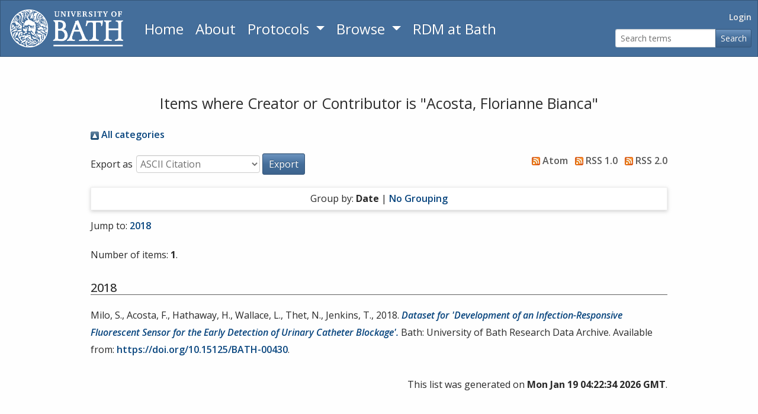

--- FILE ---
content_type: text/html; charset=utf-8
request_url: https://researchdata.bath.ac.uk/view/creators/Acosta=3AFlorianne_Bianca=3A=3A.html
body_size: 3526
content:
<!DOCTYPE html>
<html xmlns="http://www.w3.org/1999/xhtml" lang="en" ng-app="eprintsApp">
  <head>
    <meta http-equiv="X-UA-Compatible" content="IE=edge" />
    <meta name="viewport" content="width=device-width, initial-scale=1" />
    <title>Items where Creator or Contributor is "Acosta, Florianne Bianca" - University of Bath Research Data Archive</title>
    <link rel="icon" href="/favicon.ico" type="image/x-icon" />
    <link rel="shortcut icon" href="/favicon.ico" type="image/x-icon" />
    <link rel="preconnect" href="https://fonts.googleapis.com" />
    <link rel="preconnect" href="https://fonts.gstatic.com" crossorigin="crossorigin" />
    <link rel="stylesheet" href="https://fonts.googleapis.com/css2?family=Open+Sans:ital,wght@0,300..800;1,300..800&amp;display=swap" />
    <link rel="Top" href="https://researchdata.bath.ac.uk/" />
    <link rel="Sword" href="https://researchdata.bath.ac.uk/sword-app/servicedocument" />
    <link rel="SwordDeposit" href="https://researchdata.bath.ac.uk/id/contents" />
    <link rel="Search" type="text/html" href="https://researchdata.bath.ac.uk/cgi/search" />
    <link rel="Search" type="application/opensearchdescription+xml" href="https://researchdata.bath.ac.uk/cgi/opensearchdescription" title="University of Bath Research Data Archive" />
    <script type="text/javascript" src="https://www.google.com/jsapi">
//padder
</script><script type="text/javascript">
// <![CDATA[
google.load("visualization", "1", {packages:["corechart", "geochart"]});
// ]]></script><script type="text/javascript">
// <![CDATA[
var eprints_http_root = "https://researchdata.bath.ac.uk";
var eprints_http_cgiroot = "https://researchdata.bath.ac.uk/cgi";
var eprints_oai_archive_id = "researchdata.bath.ac.uk";
var eprints_logged_in = false;
var eprints_logged_in_userid = 0; 
var eprints_logged_in_username = ""; 
var eprints_logged_in_usertype = ""; 
var eprints_lang_id = "en";
// ]]></script>
    <style type="text/css">.ep_logged_in { display: none }</style>
    <link rel="stylesheet" type="text/css" href="/style/auto-3.4.7.css?1757661597" />
    <script type="text/javascript" src="/javascript/auto-3.4.7.js?1757662670">
//padder
</script>
    <!--[if lte IE 6]>
        <link rel="stylesheet" type="text/css" href="/style/ie6.css" />
   <![endif]-->
    <meta name="Generator" content="EPrints 3.4.7" />
    <meta http-equiv="Content-Type" content="text/html; charset=UTF-8" />
    <meta http-equiv="Content-Language" content="en" />
    
    <script type="text/javascript" async="async" src="https://www.googletagmanager.com/gtag/js?id=G-W2P02FBYH0">
//padder
</script><script type="text/javascript">
// <![CDATA[
window.dataLayer = window.dataLayer || [];
function gtag(){dataLayer.push(arguments);}
gtag('js', new Date());

gtag('config', 'G-W2P02FBYH0', { cookie_flags: 'SameSite=None;Secure' });
// ]]></script>
  </head>
  <body>
    
    <div class="row no-gutters">
    <div class="col-12">
      <nav class="navbar navbar-expand-md navbar-dark bg-primary ep_noprint">
        <a href="https://www.bath.ac.uk/" aria-label="University of Bath" class="navbar-brand ep_tm_site_logo">
          <img alt="University of Bath" src="/images/uob-logo-white-transparent.png" />
        </a>
        <button class="navbar-toggler" type="button" data-toggle="collapse" data-target="#navbarNav" aria-controls="navbarNav" aria-expanded="false" aria-label="Toggle navigation">
          <span class="navbar-toggler-icon"></span>
        </button>
        <div class="collapse navbar-collapse" id="navbarNav">
          <ul class="nav navbar-pills flex-column flex-sm-row">
            <li class="nav-item">
              <a href="https://researchdata.bath.ac.uk" aria-label="Return to homepage" class="nav-link mainnav-link">
                Home
              </a>
            </li>
            <li class="nav-item">
              <a href="https://researchdata.bath.ac.uk/information.html" aria-label="About the Archive" class="nav-link mainnav-link">
                About
              </a>
            </li>
            <li class="nav-item dropdown">
              <a class="nav-link dropdown-toggle mainnav-link" data-toggle="dropdown" href="https://researchdata.bath.ac.uk/protocols/" role="button" aria-label="Read Archive Protocols" aria-haspopup="true" aria-expanded="false">
                Protocols
                </a>
              <div id="views_menu" class="dropdown-menu">
                <a class="dropdown-item" href="https://researchdata.bath.ac.uk/protocols/accessibility/">
                  Accessibility
                </a>
                <a class="dropdown-item" href="https://researchdata.bath.ac.uk/protocols/collection-development/">
                  Collection Development
                </a>
                <a class="dropdown-item" href="https://researchdata.bath.ac.uk/protocols/data-deposit-agreement/">
                  Data Deposit Agreement
                </a>
                <a class="dropdown-item" href="https://researchdata.bath.ac.uk/protocols/licences/">
                  Licences
                </a>
                <a class="dropdown-item" href="https://researchdata.bath.ac.uk/protocols/metadata/">
                  Metadata
                </a>
                <a class="dropdown-item" href="https://researchdata.bath.ac.uk/protocols/preservation/">
                  Preservation
                </a>
                <a class="dropdown-item" href="https://researchdata.bath.ac.uk/protocols/retention/">
                  Retention
                </a>
              </div>
            </li>
            <li class="nav-item dropdown">
              <a class="nav-link dropdown-toggle mainnav-link" data-toggle="dropdown" href="https://researchdata.bath.ac.uk/view" role="button" aria-label="Browse the archive by category" aria-haspopup="true" aria-expanded="false">
                Browse
                </a>
              <div id="views_menu" class="dropdown-menu">
                <a class="dropdown-item" href="https://researchdata.bath.ac.uk/view/year/">
                  Browse by 
                  Year
                </a>
                <a class="dropdown-item" href="https://researchdata.bath.ac.uk/view/subjects/">
                  Browse by 
                  Subject
                </a>
                <a class="dropdown-item" href="https://researchdata.bath.ac.uk/view/divisions/">
                  Browse by 
                  Department
                </a>
                <a class="dropdown-item" href="https://researchdata.bath.ac.uk/view/research_centres/">
                  Browse by 
                  Research Centre/Institute
                </a>
                <a class="dropdown-item" href="https://researchdata.bath.ac.uk/view/creators/">
                  Browse by 
                  Creator/Contributor
                </a>
                <a class="dropdown-item" href="https://researchdata.bath.ac.uk/view/funders/">
                  Browse by 
                  Funder
                </a>
              </div>
            </li>
            <li class="nav-item">
              <a href="https://library.bath.ac.uk/research-data/" aria-label="Research Data Management Guidance from the University of Bath" class="nav-link mainnav-link">
                RDM at Bath
              </a>
            </li>
          </ul>
          <div class="ml-auto ub-user-search"><ul class="navbar-pills nav flex-column flex-sm-row justify-content-end login-status"><li class="nav-item"><a class="nav-link text-light" href="https://researchdata.bath.ac.uk/cgi/users/home">Login</a></li></ul><div><form class="form-inline justify-content-end" role="search" method="get" accept-charset="utf-8" action="https://researchdata.bath.ac.uk/cgi/search" aria-label="Simple search for datasets"><div class="input-group"><input class="form-control" type="text" placeholder="Search terms" name="q" aria-label="Search terms" /><div class="input-group-append"><button type="submit" class="btn btn-primary" id="searchbutton" name="_action_search" value="Search">Search</button></div></div><input type="hidden" name="_action_search" value="Search" /><input type="hidden" name="_order" value="bytitle" /><input type="hidden" name="basic_srchtype" value="ALL" /><input type="hidden" name="_satisfyall" value="ALL" /></form></div></div>
        </div><!--/.nav-collapse -->
      </nav>
    </div>
    </div>

    <div class="row no-gutters">
      <div class="col-12">
        
      </div>
    </div>

    <div>
      <div class="ep_tm_page_content">
        <h1 class="ep_tm_pagetitle">Items where Creator or Contributor is "<span class="person_name">Acosta, Florianne Bianca</span>"</h1>
        <div class="no_link_decor"><a href="./" alt="[up]"><img src="/style/images/multi_up.png" alt="[up]"> All categories</img></a></div><form method="get" accept-charset="utf-8" action="/cgi/exportview">
<div>
  <div class="ep_export_bar">
    <div><label for="export-format">Export as</label> <select name="format" id="export-format"><option value="Text">ASCII Citation</option><option value="BibTeX">BibTeX</option><option value="UBDC">Dublin Core</option><option value="XML">EP3 XML</option><option value="EndNote">EndNote</option><option value="HTML">HTML Citation</option><option value="JSON">JSON</option><option value="METS">METS</option><option value="CSV">Multiline CSV</option><option value="Ids">Object IDs</option><option value="ContextObject">OpenURL ContextObject</option><option value="PureXML">Pure Bulk Import XML</option><option value="RDFNT">RDF+N-Triples</option><option value="RDFN3">RDF+N3</option><option value="RDFXML">RDF+XML</option><option value="Refer">Refer</option><option value="RIS">Reference Manager</option></select><input type="submit" role="button" class="ep_form_action_button" name="_action_export_redir" value="Export" /><input name="view" value="creators" type="hidden" id="view" /><input name="values" value="Acosta=3AFlorianne_Bianca=3A=3A" type="hidden" id="values" /></div>
    <div> <span class="ep_search_feed"><a href="/cgi/exportview/creators/Acosta=3AFlorianne_Bianca=3A=3A/Atom/Acosta=3AFlorianne_Bianca=3A=3A.xml"><img src="/style/images/feed-icon-14x14.png" alt="[Atom feed]" border="0" /> Atom</a></span> <span class="ep_search_feed"><a href="/cgi/exportview/creators/Acosta=3AFlorianne_Bianca=3A=3A/RSS/Acosta=3AFlorianne_Bianca=3A=3A.rss"><img src="/style/images/feed-icon-14x14.png" alt="[RSS feed]" border="0" /> RSS 1.0</a></span> <span class="ep_search_feed"><a href="/cgi/exportview/creators/Acosta=3AFlorianne_Bianca=3A=3A/RSS2/Acosta=3AFlorianne_Bianca=3A=3A.xml"><img src="/style/images/feed-icon-14x14.png" alt="[RSS2 feed]" border="0" /> RSS 2.0</a></span></div>
  </div>
  <div>
    <span>
      
    </span>
  </div>
</div>

</form><div class="ep_view_page ep_view_page_view_creators"><div class="ep_view_group_by">Group by: <span class="ep_view_group_by_current">Date</span> | <a href="Acosta=3AFlorianne_Bianca=3A=3A.default.html">No Grouping</a></div><div class="ep_view_jump ep_view_creators_date_jump"><div class="ep_view_jump_to">Jump to: <a href="#group_2018">2018</a></div></div><div class="ep_view_blurb">Number of items: <strong>1</strong>.</div><a name="group_2018"></a><h2>2018</h2><p>

  Milo, S.,

  Acosta, F.,

  Hathaway, H.,

  Wallace, L.,

  Thet, N.,

  Jenkins, T.,


2018.
<a href="https://researchdata.bath.ac.uk/430/"><em>Dataset for 'Development of an Infection-Responsive Fluorescent Sensor for the Early Detection of Urinary Catheter Blockage'.</em></a>


Bath: University of Bath Research Data Archive.
Available from: <a href="https://doi.org/10.15125/BATH-00430">https://doi.org/10.15125/BATH-00430</a>.
</p><div class="ep_view_timestamp">This list was generated on <strong>Mon Jan 19 04:22:34 2026 GMT</strong>.</div></div>
      </div>
    </div>
    <div class="row no-gutters">
      <div class="col-12">
        <div class="ep_tm_footer ep_noprint">
          <div class="ep_tm_eprints_logo">
            <a href="http://eprints.org/software/" style="display:block;" alt="EPrints software homepage">
              <img alt="EPrints Logo" src="/images/eprintslogo.png" />
            </a>
          </div>
          <span>University of Bath Research Data Archive is powered by <em><a href="http://eprints.org/software/">EPrints 3.4</a></em> which is developed by the <a href="https://www.ecs.soton.ac.uk/">School of Electronics and Computer Science</a> at the University of Southampton. <a href="/eprints/">About EPrints</a> | <a href="/accessibility/">Accessibility</a></span>
        </div>
      </div>
    </div>
    <script src="/javascript/jquery-slim.min.js">// <!-- No script --></script>
    <script src="/javascript/popper.min.js">// <!-- No script --></script>
    <script src="/javascript/bootstrap.min.js">// <!-- No script --></script>
    <script src="/javascript/compat.js">// <!-- No script --></script>
    
  </body>
</html>